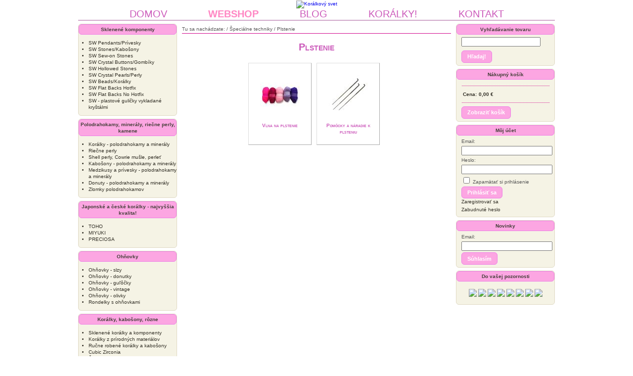

--- FILE ---
content_type: text/html; charset=UTF-8
request_url: https://www.koralkovysvet.sk/eshop/pecialne_techniky/Plstenie/
body_size: 6243
content:
<!DOCTYPE HTML PUBLIC "-//W3C//DTD HTML 4.01//EN" "http://www.w3.org/TR/html4/strict.dtd">
<html xmlns:fb="http://www.facebook.com/2008/fbml">
    <head>
                    <title>Korálkový svet | Plstenie</title>
        <meta http-equiv="Content-Type" content="text/html; charset=UTF-8">
            <meta property="og:site_name" content="Korálkový svet"/>
    <meta name="description" content="Tu sa nachádzate  Špeciálne techniky - Plstenie. najväčší obchod s korálkami na Slovensku">    <meta name="keywords" content="špeciálne, techniky, plstenie, vlna, na, pomôcky, a, náradie, k, plsteniu">        <link rel="canonical" href="https://www.koralkovysvet.sk/eshop/pecialne_techniky/Plstenie/">        <link rel="shortcut icon" href="https://www.koralkovysvet.sk/eshop/favicon.ico">
        <link rel="stylesheet" type="text/css" href="https://www.koralkovysvet.sk/eshop/out/ks/src/ext.css">
        <link rel="stylesheet" type="text/css" href="/jquery-ui-1.8.1.custom.css"/>
        <script type="text/javascript" src="/js/jquery-1.5.1.min.js"></script>
        <script type="text/javascript" src="/js/qtip/jquery.qtip-1.0.0-rc3.min.js"></script>
        <script type="text/javascript" src="/js/jquery-ui-1.8.14.custom.min.js"></script>
        <script type="text/javascript" src="/js/jquery.cookie.js"></script>
        </head>
  <!-- OXID eShop Community Edition, Version 4, Shopping Cart System (c) OXID eSales AG 2003 - 2025 - http://www.oxid-esales.com -->
    <body>
<div id="error-dialog" title="Chyba" style="display:none">
	<span id="error-dialog-message"></span>
</div>
<script type="text/javascript">
	$('#error-dialog').dialog({
		closeOnEscape:true,
		draggable:false,
		autoOpen:false,
		modal: true,
		buttons: {
			Ok: function() {
				$( this ).dialog( "close" );
			}
		}
	});
</script>        <div id="page">
            <div id="main-content">
                <table cellspacing="0px" style="width:100%;">
                    <tr id="tbl-header">
                        <td rowspan="2" style="margin-right:0px;width:5px;background-image:url(/images/border-left.png);background-repeat:repeat-y;">
                        <td>
                            <div id="header">
                                <div class="bar oxid logodiv">
                                    <a class="logolink" href="https://www.koralkovysvet.sk/eshop/">
                                        <img class="imgcenter" src="/images/banner3.jpg" alt="Korálkový svet">
                                    </a>

            
                                    <div class="clear"></div>
                                </div>

                                <div id="main-menu">
                                    <span class="menu-item"><a href="/">Domov</a></span>
                                    <span class="menu-item"><a style="color:#ff88c4;font-weight:bold;" href="/eshop">Webshop</a></span>
                                    <span class="menu-item"><a href="/blog">Blog</a></span>
                                    <span class="menu-item"><a href="/koralky">Korálky!</a></span>
                                    <span class="menu-item"><a href="/kontakt">Kontakt</a></span>
                                </div>

        
                                <div class="clear"></div>
                            </div>
                        </td>
                        <td rowspan="2" style="width:5px;background-image:url(/images/border-right.png);background-repeat:repeat-y;">
                    </tr><!-- tbl-header -->
                    <tr>
                        <td id="tbl-page">
                            <div id="content">
                                <div id="left">      
<div class="main-category ui-widget-content ui-corner-all">
    <div class="ui-widget-header ui-corner-all">
        <a href="https://www.koralkovysvet.sk/eshop/Sklenene_komponenty/">Sklenené komponenty</a>
    </div>
    <ul>
            <li class="subcategory">
                        <a href="https://www.koralkovysvet.sk/eshop/Sklenene_komponenty/SW_Pendants_Privesky/">SW Pendants/Prívesky</a>
                    </li>
            <li class="subcategory">
                        <a href="https://www.koralkovysvet.sk/eshop/Sklenene_komponenty/SW_Stones_Kabosony/">SW Stones/Kabošony</a>
                    </li>
            <li class="subcategory">
                        <a href="https://www.koralkovysvet.sk/eshop/Sklenene_komponenty/SW_Sew_on_Stones/">SW Sew-on Stones</a>
                    </li>
            <li class="subcategory">
                        <a href="https://www.koralkovysvet.sk/eshop/Sklenene_komponenty/SW_Crystal_Buttons_Gombiky/">SW Crystal Buttons/Gombíky</a>
                    </li>
            <li class="subcategory">
                        <a href="https://www.koralkovysvet.sk/eshop/Sklenene_komponenty/SW_Hollowed_Stones/">SW Hollowed Stones </a>
                    </li>
            <li class="subcategory">
                        <a href="https://www.koralkovysvet.sk/eshop/Sklenene_komponenty/SW_Crystal_Pearls_Perly/">SW Crystal Pearls/Perly</a>
                    </li>
            <li class="subcategory">
                        <a href="https://www.koralkovysvet.sk/eshop/Sklenene_komponenty/SW_Beads_Koralky/">SW Beads/Korálky</a>
                    </li>
            <li class="subcategory">
                        <a href="https://www.koralkovysvet.sk/eshop/Sklenene_komponenty/SW_Flat_Backs_Hotfix/">SW Flat Backs Hotfix</a>
                    </li>
            <li class="subcategory">
                        <a href="https://www.koralkovysvet.sk/eshop/Sklenene_komponenty/SW_Flat_Backs_No_Hotfix/">SW Flat Backs No Hotfix</a>
                    </li>
            <li class="subcategory">
                        <a href="https://www.koralkovysvet.sk/eshop/Sklenene_komponenty/SW_plastove_gulicky_vykladane_krystalmi/">SW - plastové guličky vykladané kryštálmi</a>
                    </li>
        </ul>
</div>
<div class="main-category ui-widget-content ui-corner-all">
    <div class="ui-widget-header ui-corner-all">
        <a href="https://www.koralkovysvet.sk/eshop/Polodrahokamy_mineraly_riecne_perly_kamene/">Polodrahokamy, minerály, riečne perly, kamene</a>
    </div>
    <ul>
            <li class="subcategory">
                        <a href="https://www.koralkovysvet.sk/eshop/Polodrahokamy_mineraly_riecne_perly_kamene/Koralky_polodrahokamy_a_mineraly/">Korálky - polodrahokamy a minerály</a>
                    </li>
            <li class="subcategory">
                        <a href="https://www.koralkovysvet.sk/eshop/Polodrahokamy_mineraly_riecne_perly_kamene/Riecne_perly/">Riečne perly</a>
                    </li>
            <li class="subcategory">
                        <a href="https://www.koralkovysvet.sk/eshop/Polodrahokamy_mineraly_riecne_perly_kamene/Shell_perly_Cowrie_musle_perlet/">Shell perly, Cowrie mušle, perleť</a>
                    </li>
            <li class="subcategory">
                        <a href="https://www.koralkovysvet.sk/eshop/Polodrahokamy_mineraly_riecne_perly_kamene/Kabosony_polodrahokamy_a_mineraly/">Kabošony - polodrahokamy a minerály</a>
                    </li>
            <li class="subcategory">
                        <a href="https://www.koralkovysvet.sk/eshop/Polodrahokamy_mineraly_riecne_perly_kamene/Medzikusy_a_privesky_polodrahokamy_a_mineraly/">Medzikusy a prívesky - polodrahokamy a minerály</a>
                    </li>
            <li class="subcategory">
                        <a href="https://www.koralkovysvet.sk/eshop/Polodrahokamy_mineraly_riecne_perly_kamene/Donuty_polodrahokamy_a_mineraly/">Donuty - polodrahokamy a minerály</a>
                    </li>
            <li class="subcategory">
                        <a href="https://www.koralkovysvet.sk/eshop/Polodrahokamy_mineraly_riecne_perly_kamene/Zlomky_polodrahokamov/">Zlomky polodrahokamov</a>
                    </li>
        </ul>
</div>
<div class="main-category ui-widget-content ui-corner-all">
    <div class="ui-widget-header ui-corner-all">
        <a href="https://www.koralkovysvet.sk/eshop/Japonske_a_ceske_koralky_najvyssia_kvalita/">Japonské a české korálky - najvyššia kvalita!</a>
    </div>
    <ul>
            <li class="subcategory">
                        <a href="https://www.koralkovysvet.sk/eshop/Japonske_a_ceske_koralky_najvyssia_kvalita/TOHO/">TOHO</a>
                    </li>
            <li class="subcategory">
                        <a href="https://www.koralkovysvet.sk/eshop/Japonske_a_ceske_koralky_najvyssia_kvalita/MIYUKI/">MIYUKI</a>
                    </li>
            <li class="subcategory">
                        <a href="https://www.koralkovysvet.sk/eshop/Japonske_a_ceske_koralky_najvyssia_kvalita/PRECIOSA/">PRECIOSA</a>
                    </li>
        </ul>
</div>
<div class="main-category ui-widget-content ui-corner-all">
    <div class="ui-widget-header ui-corner-all">
        <a href="https://www.koralkovysvet.sk/eshop/Ohnovky/">Ohňovky </a>
    </div>
    <ul>
            <li class="subcategory">
                        <a href="https://www.koralkovysvet.sk/eshop/Ohnovky/Ohnovky_slzy/">Ohňovky - slzy</a>
                    </li>
            <li class="subcategory">
                        <a href="https://www.koralkovysvet.sk/eshop/Ohnovky/Ohnovky_donutky/">Ohňovky - donutky</a>
                    </li>
            <li class="subcategory">
                        <a href="https://www.koralkovysvet.sk/eshop/Ohnovky/Ohnovky_gulocky/">Ohňovky - guľôčky</a>
                    </li>
            <li class="subcategory">
                        <a href="https://www.koralkovysvet.sk/eshop/Ohnovky/Ohnovky_vintage/">Ohňovky - vintage</a>
                    </li>
            <li class="subcategory">
                        <a href="https://www.koralkovysvet.sk/eshop/Ohnovky/Ohnovky_olivky/">Ohňovky - olivky</a>
                    </li>
            <li class="subcategory">
                        <a href="https://www.koralkovysvet.sk/eshop/Ohnovky/Rondelky_s_ohnovkami/">Rondelky s ohňovkami</a>
                    </li>
        </ul>
</div>
<div class="main-category ui-widget-content ui-corner-all">
    <div class="ui-widget-header ui-corner-all">
        <a href="https://www.koralkovysvet.sk/eshop/Koralky_kabosony_rozne/">Korálky, kabošony, rôzne</a>
    </div>
    <ul>
            <li class="subcategory">
                        <a href="https://www.koralkovysvet.sk/eshop/Koralky_kabosony_rozne/Sklenene_koralky_a_komponenty/">Sklenené korálky a komponenty</a>
                    </li>
            <li class="subcategory">
                        <a href="https://www.koralkovysvet.sk/eshop/Koralky_kabosony_rozne/Koralky_z_prirodnych_materialov/">Korálky z prírodných materiálov</a>
                    </li>
            <li class="subcategory">
                        <a href="https://www.koralkovysvet.sk/eshop/Koralky_kabosony_rozne/Rucne_robene_koralky_a_kabosony/">Ručne robené korálky a kabošony</a>
                    </li>
            <li class="subcategory">
                        <a href="https://www.koralkovysvet.sk/eshop/Koralky_kabosony_rozne/Cubic_Zirconia/">Cubic Zirconia</a>
                    </li>
            <li class="subcategory">
                        <a href="https://www.koralkovysvet.sk/eshop/Koralky_kabosony_rozne/trasove_rondelky/">Štrasové rondelky</a>
                    </li>
            <li class="subcategory">
                        <a href="https://www.koralkovysvet.sk/eshop/Koralky_kabosony_rozne/trasy_v_kovovom_zaklade/">Štrasy v kovovom základe</a>
                    </li>
            <li class="subcategory">
                        <a href="https://www.koralkovysvet.sk/eshop/Koralky_kabosony_rozne/PRECIOSA_komponenty/">PRECIOSA komponenty</a>
                    </li>
            <li class="subcategory">
                        <a href="https://www.koralkovysvet.sk/eshop/Koralky_kabosony_rozne/Plastove_akrylove_koralky_a_komponenty/">Plastové, akrylové korálky a komponenty</a>
                    </li>
            <li class="subcategory">
                        <a href="https://www.koralkovysvet.sk/eshop/Koralky_kabosony_rozne/Pierka/">Pierka</a>
                    </li>
            <li class="subcategory">
                        <a href="https://www.koralkovysvet.sk/eshop/Koralky_kabosony_rozne/Flitre/">Flitre</a>
                    </li>
        </ul>
</div>
<div class="main-category ui-widget-content ui-corner-all">
    <div class="ui-widget-header ui-corner-all">
        <a href="https://www.koralkovysvet.sk/eshop/Bizuterne_komponenty/">Bižutérne komponenty</a>
    </div>
    <ul>
            <li class="subcategory">
                        <a href="https://www.koralkovysvet.sk/eshop/Bizuterne_komponenty/Bizuterne_komponenty_z_obycajnych_kovov/">Bižutérne komponenty z obyčajných kovov</a>
                    </li>
            <li class="subcategory">
                        <a href="https://www.koralkovysvet.sk/eshop/Bizuterne_komponenty/Bizuterne_komponenty_z_nehrdzavejucej_ocele/">Bižutérne komponenty z nehrdzavejúcej ocele</a>
                    </li>
            <li class="subcategory">
                        <a href="https://www.koralkovysvet.sk/eshop/Bizuterne_komponenty/Bizuterne_komponenty_zo_striebra_Ag_925/">Bižutérne komponenty zo striebra Ag 925</a>
                    </li>
            <li class="subcategory">
                        <a href="https://www.koralkovysvet.sk/eshop/Bizuterne_komponenty/Bizuterne_komponenty_pozlatene_14_18_a_24k_zlatom/">Bižutérne komponenty pozlátené 14, 18 a 24k zlatom</a>
                    </li>
            <li class="subcategory">
                        <a href="https://www.koralkovysvet.sk/eshop/Bizuterne_komponenty/Bizuterne_komponenty_rhodiovane/">Bižutérne komponenty rhodiované</a>
                    </li>
            <li class="subcategory">
                        <a href="https://www.koralkovysvet.sk/eshop/Bizuterne_komponenty/Zirkonove_komponenty_a_koralky/">Zirkónové komponenty a korálky</a>
                    </li>
        </ul>
</div>
<div class="main-category ui-widget-content ui-corner-all">
    <div class="ui-widget-header ui-corner-all">
        <a href="https://www.koralkovysvet.sk/eshop/Navliekacie_materialy/">Navliekacie materiály </a>
    </div>
    <ul>
            <li class="subcategory">
                        <a href="https://www.koralkovysvet.sk/eshop/Navliekacie_materialy/Elasticke_navliekacie_materialy/">Elastické navliekacie materiály</a>
                    </li>
            <li class="subcategory">
                        <a href="https://www.koralkovysvet.sk/eshop/Navliekacie_materialy/Voskovane_snurky/">Voskované šnúrky</a>
                    </li>
            <li class="subcategory">
                        <a href="https://www.koralkovysvet.sk/eshop/Navliekacie_materialy/Satenove_snurky/">Saténové šnúrky</a>
                    </li>
            <li class="subcategory">
                        <a href="https://www.koralkovysvet.sk/eshop/Navliekacie_materialy/ujtas_Soutache/">Šujtáš/Soutache</a>
                    </li>
            <li class="subcategory">
                        <a href="https://www.koralkovysvet.sk/eshop/Navliekacie_materialy/Fireline/">Fireline</a>
                    </li>
            <li class="subcategory">
                        <a href="https://www.koralkovysvet.sk/eshop/Navliekacie_materialy/Nylonove_nite/">Nylonové nite</a>
                    </li>
            <li class="subcategory">
                        <a href="https://www.koralkovysvet.sk/eshop/Navliekacie_materialy/Hodvab/">Hodváb</a>
                    </li>
            <li class="subcategory">
                        <a href="https://www.koralkovysvet.sk/eshop/Navliekacie_materialy/Polyesterove_snurky/">Polyesterové šnúrky</a>
                    </li>
            <li class="subcategory">
                        <a href="https://www.koralkovysvet.sk/eshop/Navliekacie_materialy/Droty/">Drôty</a>
                    </li>
            <li class="subcategory">
                        <a href="https://www.koralkovysvet.sk/eshop/Navliekacie_materialy/Kozene_snurky/">Kožené šnúrky</a>
                    </li>
            <li class="subcategory">
                        <a href="https://www.koralkovysvet.sk/eshop/Navliekacie_materialy/Semisove_snurky_imitacia/">Semišové šnúrky / imitácia</a>
                    </li>
            <li class="subcategory">
                        <a href="https://www.koralkovysvet.sk/eshop/Navliekacie_materialy/Nylonove_lanko/">Nylonové lanko</a>
                    </li>
            <li class="subcategory">
                        <a href="https://www.koralkovysvet.sk/eshop/Navliekacie_materialy/Stuhy_z_organzy/">Stuhy z organzy</a>
                    </li>
            <li class="subcategory">
                        <a href="https://www.koralkovysvet.sk/eshop/Navliekacie_materialy/Synteticke_snurky_a_pasiky/">Syntetické šnúrky a pásiky</a>
                    </li>
            <li class="subcategory">
                        <a href="https://www.koralkovysvet.sk/eshop/Navliekacie_materialy/Zamatove_stuhy_a_snurky/">Zamatové stuhy a šnúrky</a>
                    </li>
            <li class="subcategory">
                        <a href="https://www.koralkovysvet.sk/eshop/Navliekacie_materialy/Poplastovane_lanko/">Poplastované lanko</a>
                    </li>
            <li class="subcategory">
                        <a href="https://www.koralkovysvet.sk/eshop/Navliekacie_materialy/French_Wire/">French Wire</a>
                    </li>
            <li class="subcategory">
                        <a href="https://www.koralkovysvet.sk/eshop/Navliekacie_materialy/trasove_retiazky/">Štrasové retiazky</a>
                    </li>
        </ul>
</div>
<div class="main-category ui-widget-content ui-corner-all">
    <div class="ui-widget-header ui-corner-all">
        <a href="https://www.koralkovysvet.sk/eshop/Strapce_textilne_komponenty/">Strapce, textilné komponenty</a>
    </div>
    <ul>
            <li class="subcategory">
                        <a href="https://www.koralkovysvet.sk/eshop/Strapce_textilne_komponenty/Strapce_hodvab_imitacia/">Strapce - hodváb / imitácia</a>
                    </li>
        </ul>
</div>
<div class="main-category ui-widget-content ui-corner-all">
    <div class="ui-widget-header ui-corner-all">
        <a href="https://www.koralkovysvet.sk/eshop/Naradie_pomocky_literatura/">Náradie, pomôcky, literatúra</a>
    </div>
    <ul>
            <li class="subcategory">
                        <a href="https://www.koralkovysvet.sk/eshop/Naradie_pomocky_literatura/Zasobniky_organizery_display/">Zásobníky, organizéry, display</a>
                    </li>
            <li class="subcategory">
                        <a href="https://www.koralkovysvet.sk/eshop/Naradie_pomocky_literatura/Darcekove_balenia/">Darčekové balenia</a>
                    </li>
            <li class="subcategory">
                        <a href="https://www.koralkovysvet.sk/eshop/Naradie_pomocky_literatura/Klieste_pinzety_lopatky/">Kliešte, pinzety, lopatky</a>
                    </li>
            <li class="subcategory">
                        <a href="https://www.koralkovysvet.sk/eshop/Naradie_pomocky_literatura/K_drotovaniu/">K drôtovaniu</a>
                    </li>
            <li class="subcategory">
                        <a href="https://www.koralkovysvet.sk/eshop/Naradie_pomocky_literatura/Lepidla/">Lepidlá</a>
                    </li>
            <li class="subcategory">
                        <a href="https://www.koralkovysvet.sk/eshop/Naradie_pomocky_literatura/Ku_koralkovaniu/">Ku korálkovaniu</a>
                    </li>
            <li class="subcategory">
                        <a href="https://www.koralkovysvet.sk/eshop/Naradie_pomocky_literatura/Ihly/">Ihly</a>
                    </li>
            <li class="subcategory">
                        <a href="https://www.koralkovysvet.sk/eshop/Naradie_pomocky_literatura/Ultra_Suede/">Ultra Suede</a>
                    </li>
            <li class="subcategory">
                        <a href="https://www.koralkovysvet.sk/eshop/Naradie_pomocky_literatura/Ostatne/">Ostatné</a>
                    </li>
        </ul>
</div>
<div class="main-category ui-widget-content ui-corner-all">
    <div class="ui-widget-header ui-corner-all">
        <a href="https://www.koralkovysvet.sk/eshop/pecialne_techniky/">Špeciálne techniky</a>
    </div>
    <ul>
            <li class="subcategory">
                        <a href="https://www.koralkovysvet.sk/eshop/pecialne_techniky/Macrame/">Macramé</a>
                    </li>
            <li class="subcategory">
                        <a href="https://www.koralkovysvet.sk/eshop/pecialne_techniky/Polymerova_hmota/">Polymérová hmota</a>
                    </li>
            <li class="subcategory">
                        <a href="https://www.koralkovysvet.sk/eshop/pecialne_techniky/Kristalova_zivica/">Krištáľová živica</a>
                    </li>
            <li class="subcategory">
                        <span style="color:red;font-weight:bold;">Plstenie</span>
                    </li>
            <li class="subcategory">
                        <a href="https://www.koralkovysvet.sk/eshop/pecialne_techniky/Art_Clay_Silver/">Art Clay Silver</a>
                    </li>
        </ul>
</div>
<div class="main-category ui-widget-content ui-corner-all">
    <div class="ui-widget-header ui-corner-all">
        <a href="https://www.koralkovysvet.sk/eshop/Darcekove_poukazky/">Darčekové poukážky</a>
    </div>
    <ul>
        </ul>
</div>

  </div>
                                <div id="right"><div class="forms">
            <div class="ui-widget-content ui-corner-all">
            <div class="ui-widget-header ui-corner-all">Vyhľadávanie tovaru</div>
            <div class="ui-widget-inner-content">
                <form action="https://www.koralkovysvet.sk/eshop/index.php?" method="get" class="search" id="f.search">
                    <input type="hidden" name="stoken" value="45144406"><input type="hidden" name="force_sid" value="">
<input type="hidden" name="lang" value="2">
                    <input type="hidden" name="cl" value="search">
                    <input style="width:152px"type="text" name="searchparam" value="" size="21" id="f.search.param">

                    <input style="margin-top:8px;" id="test_searchGo" type="submit" class="btn" value="Hľadaj!">
                </form>
            </div>
        </div>
    
    
                          <div class="ui-widget-content ui-corner-all">
          <div class="ui-widget-header ui-corner-all">
            <a id="test_RightBasketHeader" rel="nofollow" href="https://www.koralkovysvet.sk/eshop/index.php?cl=basket">Nákupný košík</a>
          </div>

          <div class="ui-widget-inner-content minibasket">
			<div id="minibasket-replace-parent">
				<div id="minibasket-replace-container">
										
					<div class="hr"></div>
					
					<table class="total">
					  <tr>
						<th><b>Cena:</b></th>
						<td id="test_RightBasketTotal"><b>0,00 €</b></td>
					  </tr>
					  					</table>
				</div>
			</div>

            <div class="hr"></div>

            <form action="https://www.koralkovysvet.sk/eshop/index.php?" method="post">
              <div class="">
                  <input type="hidden" name="stoken" value="45144406"><input type="hidden" name="force_sid" value="">
<input type="hidden" name="lang" value="2">
                  <input type="hidden" name="cl" value="basket">
                  <input id="test_RightBasketOpen" type="submit" value="Zobraziť košík">
              </div>
            </form>
          </div>
        </div>
  
    
        <div class="ui-widget-content ui-corner-all">
        <div class="ui-widget-header ui-corner-all"><a id="test_RightSideAccountHeader" rel="nofollow" href="https://www.koralkovysvet.sk/eshop/index.php?cl=account">Môj účet</a></div>
        <div class="ui-widget-inner-content">
              <form name="rlogin" action="https://www.koralkovysvet.sk/eshop/index.php?" method="post">
    <div class="form">
        <input type="hidden" name="stoken" value="45144406"><input type="hidden" name="force_sid" value="">
<input type="hidden" name="lang" value="2">
        <input type="hidden" name="cnid" value="1f7ce95acc091fee5f320a88c70e0bf9">

        <input type="hidden" name="fnc" value="login_noredirect">
        <input type="hidden" name="cl" value="alist">
        <input type="hidden" name="pgNr" value="0">
        <input type="hidden" name="tpl" value="">
        <input type="hidden" name="CustomError" value='dyn_cmp_login_right'>
        
        <label for="test_RightLogin_Email">Email:</label>
        <input id="test_RightLogin_Email" type="text" name="lgn_usr" value="" class="txt">

        <label for="test_RightLogin_Pwd">Heslo:</label>
        <input id="test_RightLogin_Pwd" type="password" name="lgn_pwd" value="" class="txt">

        <label for="test_RightLogin_KeepLogggedIn">
            <input id="test_RightLogin_KeepLogggedIn" type="checkbox" name="lgn_cook" value="1" class="chk">
            Zapamätať si prihlásenie
        </label>

        <input id="test_RightLogin_Login" type="submit" name="send" value="Prihlásiť sa" class="btn">
        <script type="text/javascript">$("#test_RightLogin_Login").button();</script>
        <a id="test_RightLogin_Register" class="link" href="https://www.koralkovysvet.sk/eshop/index.php?cl=register&amp;&amp;cnid=1f7ce95acc091fee5f320a88c70e0bf9" rel="nofollow">Zaregistrovať sa</a>
        <a id="test_RightLogin_LostPwd" class="link" href="https://www.koralkovysvet.sk/eshop/index.php?cl=forgotpwd&amp;&amp;cnid=1f7ce95acc091fee5f320a88c70e0bf9" rel="nofollow">Zabudnuté heslo</a>
    </div>
  </form>

            


        </div>
    </div>
    
    
                
            <div class="ui-widget-content ui-corner-all">
            <div class="ui-widget-header ui-corner-all"><a id="test_RightSideNewsLetterHeader" rel="nofollow" href="https://www.koralkovysvet.sk/eshop/index.php?cl=newsletter">Novinky</a></div>
            <div class="ui-widget-inner-content"><form action="https://www.koralkovysvet.sk/eshop/index.php?" method="post">
  <div class="form">
      <input type="hidden" name="stoken" value="45144406"><input type="hidden" name="force_sid" value="">
<input type="hidden" name="lang" value="2">
      <input type="hidden" name="fnc" value="fill">
      <input type="hidden" name="cl" value="newsletter">
      
      <label for="test_RightNewsLetterUsername">Email:</label>
      <input id="test_RightNewsLetterUsername" type="text" name="editval[oxuser__oxusername]" value="" class="txt">

      <input id="test_RightNewsLetterSubmit" type="submit" name="send" value="Súhlasím">
   </div>
</form></div>
        </div>
    
    <div class="ui-widget-content ui-corner-all">
        <div class="ui-widget-header ui-corner-all">Do vašej pozornosti</div>
        <div class="ui-widget-inner-content" style="text-align: center; padding-top:15px; padding-bottom:12px">
            <a href="http://www.sashe.sk"><img src="/images/banner/sashe-banner-200x125_small.png"/></a>
            <a href="http://www.hotfixdesign.sk/index.php"><img src="/images/banner/banner-hfd_small.png"/></a>
            <a href="http://www.ewellyne.sk/"><img src="/images/banner/banner-ewellyne_small.png"/></a>
            <a href="http://www.handart.sk/"><img src="/images/banner/handart_200x125_small.png"/></a>
            <a href="http://mykreativci.blogspot.com/"><img src="/images/banner/mykreativci_small.png"/></a>
            <a href="http://keyoka.sk/"><img src="/images/banner/keyokabanner170x107.png"/></a>
            <a href="http://www.finimi.sk/sperkovanie/casopis-sperkovanie"><img src="/images/banner/sperkovanie-small.jpg"/></a>
			<a href="http://svetrucnychprac.sk/"><img src="/images/banner/evelin-banner-small.jpg"/></a>
        </div>
    </div>
</div>
<script type="text/javascript">
    $('#right').find('input[type="submit"]').button();
</script>

</div>
                                <div id="body">
                                    <div id="path">Tu sa nachádzate: / <a href="https://www.koralkovysvet.sk/eshop/pecialne_techniky/">Špeciálne techniky</a> / <a href="https://www.koralkovysvet.sk/eshop/pecialne_techniky/Plstenie/">Plstenie</a></div>
        
                
<div class="category-section">
    <div class="title">
        <h1>Plstenie</h1>
        
                    </div>

    
    <div class="content">
                    <div class="subcategory-list">
            <table class="category-list" cellpadding="0px" cellspacing="0px">
				<tr>
	        <td><div style="
            margin-right:10px;                                    margin-bottom:10px">
            <div class="category-small">
    <a class="img-border" href="https://www.koralkovysvet.sk/eshop/pecialne_techniky/Plstenie/Vlna_na_plstenie/">
        <div class="img" style="background-image: url(https://www.koralkovysvet.sk/eshop/out/pictures/0/vlna_na_plstenie_tc.jpg)"></div>
        <div class="title">Vlna na plstenie</div>
    </a>
</div>        </div></td>
			        <td><div style="
                                    margin-right:10px;            margin-bottom:10px">
            <div class="category-small">
    <a class="img-border" href="https://www.koralkovysvet.sk/eshop/pecialne_techniky/Plstenie/Pomocky_a_naradie_k_plsteniu/">
        <div class="img" style="background-image: url(https://www.koralkovysvet.sk/eshop/out/pictures/0/plstenie_naradie_tc.jpg)"></div>
        <div class="title">Pomôcky a náradie k plsteniu</div>
    </a>
</div>        </div></td>
	</table>            </div>
        
		    </div>
</div>

        <div class="clear"></div>
        </div>

        <div id="footer">
        <div class="bar copy">
            <div class="left" id="delivery_link">
                            </div>
            <div class="right">
                &copy; <a href="OXID_ESALES_URL" title="OXID_ESALES_URL_TITLE">Používame OXID eShop dodaný společnosťou oXy online</a>
            </div>
            <div class="clear"></div>
        </div>
        <div class="bar shop">
            <a id="test_link_footer_home" href="https://www.koralkovysvet.sk/eshop/">Domov</a> |
            <a id="test_link_footer_contact" href="https://www.koralkovysvet.sk/eshop/index.php?cl=contact">Kontakt</a> |
            <a id="test_link_footer_help" href="https://www.koralkovysvet.sk/eshop/index.php?cl=help&amp;page=alist">Nápoveda</a> |
            <a id="test_link_footer_guestbook" href="https://www.koralkovysvet.sk/eshop/index.php?cl=guestbook">Kniha návštev</a> |
            <a id="test_link_footer_links" href="https://www.koralkovysvet.sk/eshop/index.php?cl=links">Odkazy</a> |
                                    <a id="test_link_footer_terms" href="https://www.koralkovysvet.sk/eshop/Obchodne_podmienky/" rel="nofollow">Obchodné podmienky</a> |
                        <br>
                        <a id="test_link_footer_basket" href="https://www.koralkovysvet.sk/eshop/index.php?cl=basket" rel="nofollow">nákupný košík</a> |
                        <a id="test_link_footer_account" href="https://www.koralkovysvet.sk/eshop/index.php?cl=account" rel="nofollow">Môj účet</a> |
            <a id="test_link_footer_noticelist" href="https://www.koralkovysvet.sk/eshop/index.php?cl=account_noticelist" rel="nofollow"> Môj zoznam želaní</a>
                    </div>
        <div class="bar icons">
                    </div>
            </div><!-- footer -->
</div><!-- content -->
    </td>
</tr><!-- tbl-page -->
<tr style="height:5px">
    <td style="width:5px;height:5px;background-image:url(/images/corner-bottom-left.png);">
    <td style="height:5px;background-image:url(/images/border-bottom.png);background-repeat:repeat-x;">
    <td style="width:5px;height:5px;background-image:url(/images/corner-bottom-right.png);">
</tr>

</div><!-- main content -->
</div><!-- page -->
<div id="mask"></div>







        <div id="fb-root"></div>
    <script>

        window.fbAsyncInit = function() {
            FB.init({appId: '188925564456740', status: true, cookie: true, xfbml: true});

            FB.Event.subscribe('auth.login', function(response) {
                fbLogin();

                if ( FB.XFBML.Host.parseDomTree )
                      setTimeout( FB.XFBML.Host.parseDomTree, 0 );
            });

            FB.Event.subscribe('auth.logout', function(response) {
                fbLogout();
            });
        };

        (function() {
            var e = document.createElement('script');
            e.type = 'text/javascript';
            e.src = document.location.protocol + '//connect.facebook.net/sk_SK/all.js';
            e.async = true;
            document.getElementById('fb-root').appendChild(e);
        }());

        function fbLogin() {
           sLoginUrl = document.location.pathname + addUrlParam(document.location.search, 'fblogin', '1');
           document.location.href = sLoginUrl;
        }

        function fbLogout() {
           sUrl = "https://www.koralkovysvet.sk/eshop/index.php?cl=alist&amp;cnid=1f7ce95acc091fee5f320a88c70e0bf9&amp;fnc=logout&amp;redirect=1";
           sUrl = sUrl.toString().replace(/&amp;/g,"&");

           document.location.href = sUrl;
        }

        function addUrlParam(search, key, val) {
          var newParam = key + '=' + val;
          var params   = '?' + newParam;

          // If the "search" string exists, then build params from it
          if (search) {
            // Try to replace an existance instance
            params = search.replace(new RegExp('[\?&]' + key + '[^&]*'), '$1' + newParam);

            // If nothing was replaced, then add the new param to the end
            if (params === search) {
              params += '&' + newParam;
            }
          }

          return params;
        };

    </script>
    
<script type="text/javascript" src="https://www.koralkovysvet.sk/eshop/out/ks/src/oxid.js"></script>

<!--[if lt IE 7]><script type="text/javascript">oxid.popup.addShim();</script><![endif]-->

 <!-- Google Analytics -->
    <script type="text/javascript"> 
        var gaJsHost = (("https:" == document.location.protocol) ? "https://ssl." : "http://www.");
        document.write(unescape("%3Cscript src='" + gaJsHost + "google-analytics.com/ga.js' type='text/javascript'%3E%3C/script%3E"));
    </script> 
    <script type="text/javascript"> 
        try {
        var pageTracker = _gat._getTracker("UA-8758117-2");
        pageTracker._trackPageview();
        } catch(err) {}
    </script>
</body>
</html>

--- FILE ---
content_type: text/css
request_url: https://www.koralkovysvet.sk/eshop/out/ks/src/ext.css
body_size: 4333
content:
div#page      { width:980px;margin:0px auto 0;padding:0;position: relative;background:#FFFFFF;}
div#header  { clear:both; }
div#content { clear:both; }
div#body  { float:left; width:544px;
            padding-top: 10px;
            padding-bottom: 0;
            padding-left: 10px;
}
div#left  { float:left; width:200px;background:#FFFFFF;}
div#right { float:right; width:200px;background:#FFFFFF;}
div#footer  { clear:both; background:#FFFFFF;}
div.clear {clear: both;}

body,table,input,select,textarea,tt {font:10px/130% Verdana,Geneva,Arial,Helvetica,sans-serif;}
h1   {font-size: 13px;}
h2   {font-size: 11px;}
h3   {font-size: 10px;}
img  {border:none;}
ul {padding:0 0 0 2em;}
input {color: #000;}
/* Right form    */
#right .form label {color:#555555;display:block;margin:0 0 3px;}
#right .form input.txt {width: 176px; margin:0 0 3px;}
#right .form input.txt.openid{width: 159px;}
#right .form span.btn input {width: 179px;}
#right .form a.link {display:block;margin:0 0 3px;}
/* Footer    */
#footer a{text-decoration: none;}
#footer a:hover{text-decoration: underline;}
#footer .shopicons {padding: 0 150px;}
#footer .footertext {text-align: center; font-size: 10px; padding: 5px 0; clear: both;color:#555555}
#footer div.bar.copy{ height:13px;background:#FF99CC;border-top:2px solid #FFFFFF;color:#FFFFFF;padding:5px 10px 5px 200px;}
#footer div.bar.copy a{color:#FFFFFF;}
#footer div.bar.shop{ background:#FFFFFF;color:#555555;padding:8px 190px 10px 180px;text-align: center;}
#footer div.bar.shop a{color:#555555;margin:0 7px;}
#footer div.bar.icons{text-align: right;}
/* Path    */
#path{ position:relative;}
#path a{color:#555555; text-decoration: none;}
#path a:hover{text-decoration: underline;}
#path a.dinfo{position:absolute;right:0;}
#path  { border-bottom:1px solid #D1098D;color:#555555;padding-bottom:2px;}
a {text-decoration:none}
a:hover{text-decoration: underline;}
.left-aligned {text-align:left}

body {
    background: url(/images/bg.gif) repeat fixed;
    margin:0;padding:0;
}

.logolink {
    display: block;
    text-align: center;
}

#main-menu {
    text-align: center;
    background-color: #ffffff;
    font-family: Cambria, Verdana, Arial, Helvetica, Sans-Serif;
    margin-top: 5px;
}

#main-menu .menu-item {
    font-size: 20px;
    width: auto;
    text-transform: uppercase;
    text-align: center;
    margin: 0px 40px 0px 40px;
}

#main-menu .menu-item a {
    text-decoration: none;
    color: #cc5bbb;
}

#main-menu .menu-item a:visited {
    color: #cc5bbb;
}

#main-menu .menu-item a:hover {
    color: #ff88c4;
}

#content {
    border-top: 2px solid #D0A8CA;
}

.sub-category .selected {
    color: #ff88c4;
}

.ui-widget-header {
    padding-top:3px;
    padding-bottom:3px;
    text-align:center;
}

.ui-widget-content {
    margin-top: 6px;
}

.ui-widget-inner-content {
    padding: 5px 10px 5px 10px;
}

.title h1 {
    text-align:center;
    color:#cc5bbb;
    font-variant:small-caps;
    font-size:2em;
    line-height:1.2em;
}

.category-section {
    margin-top:1.5em;
}

.category-section .title .short-description {
    text-align:center;
}

.category-section .content {
    margin-top:2em;
}

.category-section .content table {
    margin-left: auto;
    margin-right: auto;
}

.subcategory-list {
    clear:both;
}

.category-list {
    margin-top: 15px;	
}

.category-small {
    padding:7px;
    border-style: solid;
    border-color: #dddddd #aaaaaa #aaaaaa #dddddd;
    border-width: 1px 1px 1px 1px;
    background-color:white;
    width: 112px;
    height: 150px;
}

.category-small a {
    text-decoration:none;
}

.category-small .img {
    width:112px;
    height:112px;
    text-align: center;
    background: no-repeat center center;
}

.category-small .title {
    text-align:center;
    color: #cc5bbb;
    width: 112px;
    font-weight: bold;
    font-variant:small-caps;
}

.product-small {
    padding: 7px;
    border-style: solid;
    border-color: #dddddd #aaaaaa #aaaaaa #dddddd;
    border-width: 1px 1px 1px 1px;
    background-color:white;
    width: 154px;
    height: 192px;
    position:relative;
}

.product-small a {
    text-decoration:none;
}

.product-small .img {
    width:154px;
    height:112px;
    text-align: center;
    background: no-repeat center center;
    position:absolute;
    top:40px;
}

.product-small .title {
    text-align:center;
    width: 154px;
}

.product-small .title a {
    color: #cc5bbb;
    text-decoration:none;
    font-size:10px;
    font-weight: bold;
    font-variant:small-caps;
}

.product-small table {
    width:100%;
}

.product-price .price-value {
    text-align: center;
    font-size: 13px;
    font-weight: bold;
    font-family: 'Arial black', Gadget, sans-serif;
}
.product-price .price-title {
    text-align: center;
    font-size: 8px;
}

.product-small .product-price {
    border: 0px solid #dddddd;
    border-top-width: 1px;
    margin-top: 0.5em;
    padding-top: 0.5em;
    position:absolute;
    top:145px;
    width:154px;
}

.product-small .toolbar {
    float:left;
    width:50px;
}

.product-small .toolbar button {
    background-color:transparent;
    border:none;
    padding-left:0px;
    cursor:pointer;
}

.product-small .basket-panel {
    position: absolute;
    top: 143px;
    z-index:100;
    width: 142px;
    line-height:55px;
    padding-left: 10px;
    height: 50px;
    display: none;
}

.product-small .mouse-event-catcher {
    position: absolute;
    top: 136px;
    width: 142px;
    height: 53px;
    line-height:55px;
    padding-left: 10px;
    z-index: 200;
}

.details {
    width: 542px;
    height:230px;
}

.details .price-container {
    float: right;
}

.details #product-artnum {
    color: #aaaaaa;
    font-size: 10px;
}

.details #product-artnum .value { font-weight:bold }

.price-container {
    width:250px;
}

.price-container table {
    margin-left:auto;
    margin-right:auto;
    width: 210px;
}

.price-container .amount {
    line-height:35px;
    margin-left:20px;
}

.price-container .price-value {
}

.details .picture {
    background: no-repeat center center;
    text-align:left;
    height: 190px;
    width:230px;
}

.details .text {
    float: right;
}

.details .basket-add-button {
    width:90px;
    height:28px;
}

.details #favourite-star {
    float: left;
    z-index: 9999;
}

.box {
    border-color: #dddddd #aaaaaa #aaaaaa #dddddd;
    border-width: 1px 1px 1px 1px;
    border-style:solid;
    margin-top: 5px;
    margin-bottom: 5px;
}

.box .head {
    background-color: #ffccff;
    padding-left:5px;
    padding-right:5px;
    line-height:20px;
}

.box .body {
    padding: 5px;
}

.box .fixed-body {
    padding-left: 5px;
    padding-right: 5px;
    padding-top:4px;
    height: 1.6em;
}

.box .head .right {
    float: right;
}

.box .body .right {
    float:right;
}

.box .body .left {
    float:left;
}

.locator a {
    text-decoration:none;
    color:black;
}

.locator .active {
    color: #990099;
    font-weight:bold;
}

.locator .sort_row a.none {background:url(bg/oxid_ce_.gif) no-repeat right -750px; padding-right: 20px;}
.locator .sort_row a.asc  {background:url(bg/oxid_ce_.gif) no-repeat right -775px; padding-right: 20px;}
.locator .sort_row a.desc {background:url(bg/oxid_ce_.gif) no-repeat right -800px; padding-right: 20px;}


#body .details strong.h4 {border-color:#555555;color:#555555;background:#D1098D;padding:1px 5px 8px 7px; display: block;}
#body .details tt {margin:3px 0 0 0;}
#body .details .desc {margin:3px 0 0 0;font-size: 11px;color:#555555;}
#body .details .exturls {position:absolute;top:260px;left:8px; width: 250px;}
#body .details .exturls a{color:#FF99CC;font-size:10px;margin-right:1em;}
#body .details .cats {margin:1em 0 0 0;font-size:10px;color:#555555;}
#body .details .cats a{font-size:10px;color:#555555;}
#body .details .cats img{margin-right:1em;}
#body .details .status {padding-top:1em;font-size:10px;color:#555555;}
#body .details .variants {padding-top:1em;}
#body .details .actions {padding-top:1em;}
#body .details .actions a{display:block;color:#555555;}
#body .details .actions a.reqlogin{background:none;padding-left:0;}
#body .details .cost {margin:1em 0;}
#body .details .cost big{display:block;margin-right:8px;}
#body .details .cost .old {font-weight: bold;font-size: 11px;}
#body .details .cost sup.dinfo {font-size:10px;font-weight: normal;color:#555555;vertical-align:top;/*width:120px;display:block;word-wrap:break-word;*/line-height: inherit;width:120px;}
#body .details .cost sup.dinfo a {font-size: 11px; font-weight: bold;}
#body .details .cost sub.only {display:block;font-weight: bold;font-size: 11px;margin-right:.5em;height: 3em;}
#body .details .cost .desc {color:#555555;font-size: 10px;}
#body .details .packing{padding-top:.5em;font-size:10px;color:#757C83;}
#body .details .deltime{padding-top:.5em;font-size: 11px;color:#555555;}
#body .details .pperunit{padding-top:.5em;font-size:10px;color:#000;}
#body .details .amprice th{font-size: 10px; font-weight: bold;}
#body .details .amprice td{font-size: 10px; padding: 0;}
#body .details .amprice .am{color:#555555;}
#body .details .amprice .pr{font-weight: bold;}
#body .details .amount {}
#body .details .pricealarm {margin-top: 2px;}
#body .details .pricealarm a {font-size: 10px;}
#body .details .persparam {padding-top: 7px;}
#body .details .persparam label {font-size: 10px; margin-right: 10px; color: #555555;}
#body .details .tocart {margin-top:2px; margin-right: 40px; }
#body .details .socialbookmarks {padding-top:1em;}
#body .details a.sbookmarks {border-right:1px solid #D1098D; height: 20px; display:block; padding: 0px 3px 0px 3px; margin: 0px;}
#body .details a.sbookmarks.noborder {border:none; height: 20px; display:block; padding: 0px 3px 0px 3px; margin: 0px;}
#body moredetails {margin:0 5px 10px; height: auto; width: 556px; border-top: none; padding: 5px 6px;border-color:#555555;}
#body moredetails .morepics{margin-top: 10px; padding: 5px 0; height: 44px; border-top: 1px solid #D1098D; }
#body moredetails .morepics a{border: 1px solid #D1098D; width: 56px; height: 42px; margin: 0 11px 0 2px; }
#body moredetails .longdesc {margin-top: 10px;padding: 15px 0 0; border-top: 1px solid #D1098D; line-height: normal;}
#body moredetails .longdesc strong.h3 {font-size: 12px; height: auto; margin: 0px; padding-bottom: 7px; font-weight: bold; display: block;}
#body moredetails .longdesc p{margin: 0; padding:7px 0px;}
#body moredetails .longdesc .question {margin: 10px 0 1px; padding-top: 11px; border-top: 1px solid #D1098D;}
#body moredetails .longdesc .question a {font-size: 10px; font-weight: bold; color:#FF99CC;}
#body .box .attributes td{border-bottom:1px solid #D1098D;font-size:10px;padding:.5em 0}
#body .box .attributes .last td {border-bottom:none}
#body .box .pricealarm {border-top:1px solid #D1098D;}
#body .box .pricealarm th {padding-top:.5em;}
#body .box .pricealarm th label{font-weight: bold;font-size: 10px;color:#555555;}

#wait-dialog {
    text-align:center;
    line-height:60px;
    background-color:white;
    font-size:18px;
}
#error-dialog {
    text-align:center;
    background-color:white;
    font-size:15px;
    padding-top:15px;
    padding-bottom:15px;
    line-height:18px;
}
#error-dialog-message a {
    text-decoration: none;
    color: #cc5bbb;
}

.minibasket .hr {
    background: url(bg/sepatator_ce_.gif) no-repeat center center;
    height: 15px;
}
#right .listitem {margin: 2px 0 7px; padding-left: 66px; position: relative; min-height: 45px; height:auto; color: #555555; width: 114px;}
#right .listitem .picture{position: absolute; display: block; left: 0; top: 0; width: 56px; height: 42px; text-align:center; background: #FFFFFF; border: 1px solid #D1098D;}
#right .listitem a.title{overflow:hidden;width:108px;display:block;}
#right .listitem a {text-decoration: none; color: #555555;}
#right .listitem a:hover {text-decoration: underline;}
#right .listitem tt {display: block;}

/* BASKET */
/* ORDER */

/* Order steps */
#body .ordersteps {margin: 10px 0 0 0; float:left;}
#body .ordersteps dl {width: 98px; height: 63px; padding: 3px; margin: 0 3px 0 0; float:left; color: #555555;}
#body .ordersteps dt {padding:0; margin: 0;}
#body .ordersteps dt, #body .ordersteps dt a {font-size: 10px; font-weight: bold;}
#body .ordersteps dl big {font-size: 21px; line-height: 19px;}
#body .ordersteps dt a:hover big {text-decoration: underline;}
#body .ordersteps dd, #body .ordersteps dd a {font-size: 9px; margin: 0;}
#body .ordersteps .lastinrow {margin-right: 0;}
#body .ordersteps dl.active {background: #FFFFFF;}
#body .ordersteps dl.active dt, #body .ordersteps dl.active dt a {color: #000000;}
#body .ordersteps.nofinalstep dl {width: 126px;}
#body .ordersteps.nofinalstep .lastinrow {width: 128px;}

/* Basket */
#body .basket {empty-cells: show;width:540px;}
#body .basket tbody td {padding-top: 10px;}
#body .basket th {background: #FFFFFF; color: #555555; font-weight: bold; height: 25px; padding-left: 6px;}
#body .basket th.lastcol {padding-left: 0;}

#body .basket .bsk_sep td {height: 9px; padding-top: 0;}
#body .basket .bsk_sep .line {border-bottom: 1px solid #D1098D;}
#body .basket .bsk_sep .bigline {border-bottom: 4px solid #D1098D;}

#body .basket .picture {border: 1px solid #D1098D; background: #FFFFFF; text-align: center; display: block; height: 42px; width: 56px;}
#body .basket .art_title a {font-size: 10px; font-weight: bold; color: #000000;}
#body .basket .art_title a:hover {color: #000000;}
#body .basket .art_num {font-size: 10px; color: #555555;}
#body .basket .variants select {width: 136px; margin-top: 2px;}

#body .basket .btn, #body .basket .amount {margin-bottom: 7px;}
#body .basket .upd {color: #FFFFFF; width: 91px; cursor: pointer; padding: 1px;}
#body .basket .price {padding-right: 25px; text-align: right;}
#body .basket .orderprice {padding-right: 20px; text-align: right;}
#body .basket .vat {padding-left: 20px;}
#body .basket .vat_order {padding-left: 15px;}
#body .basket .amount {padding-right: 20px;}
#body .basket .totalprice {padding-right: 6px; text-align: right;}
#body .basket .notice td {padding-top: 5px; font-size: 10px; color: #555555;}
#body .basket .sumrow td {padding-top: 3px;}
#body .basket .sumrow.total td {padding: 7px 0 4px;}
#body .basket .sumdesc {padding-right: 15px !important; text-align: right;}
#body .basket .discount, #body .basket .coupon {color: #555555; font-size: 10px;}
#body .basket .bottrow {height: 14px;}
#body .basket a.remove {display: block; width: 97px; height: 17px; line-height: 17px; border: 1px solid #555555; color: #FFFFFF;  background: #555555;text-align: center; font-weight: bold; font-size: 10px; text-decoration: none;}
#body .basket a.wrapremove  {width: 70px;}
.arrowright input {margin-top:8px}

#body .basket .wrapmod { display:block;height:18px;line-height:1;width: 85px; background: transparent url(bg/buttons_ce_.gif) no-repeat right -100px; margin:0; border: 0 none; padding:0 1px 0 0;float: left}
#body .basket .wrapmod a {font-size: 10px; text-align: center; text-decoration: none; display: block; height:14px;line-height:1;width: 62px; background: transparent url(bg/buttons_ce_.gif) no-repeat 0 -100px; margin:0; border:0;color:#FFFFFF;padding:4px 0 0 23px;font-weight: bold; }

#body .basket .frombasket { height:18px;line-height:1;width: 100px; background: transparent url(bg/buttons_ce_.gif) no-repeat right -50px; margin:0; border: 0 none; padding:0 1px 0 0;float: left}
#body .basket .frombasket input{ height:18px;line-height:1;width: 100px; background: transparent url(bg/buttons_ce_.gif) no-repeat 0 -50px; margin:0; border:0;color:#FFFFFF;padding:0 0 0 23px;cursor:pointer;font-weight: bold;}
#body .basket .frombasket a { width: 77px; height: 16px; background: transparent url(bg/buttons_ce_.gif) no-repeat 0 -50px; margin:0; border:0; color:#FFFFFF; padding:4px 0 0 23px; font-weight: bold; font-size: 10px; text-align: center; text-decoration: none; display: block;}


/* user options step */
#body strong.useroptboxhead {margin:10px 5px 0;background: #FFFFFF; padding:4px 5px 5px 7px;height:20px;border:1px solid #555555;border-left:8px solid #555555;border-right:1px solid #555555;line-height:20px; font-size: 12px;font-weight: bold;color:#555555;width:162px; display: block;}
#body strong.useroptboxheadbig {margin:10px 5px 0;background: #FFFFFF; padding:4px 5px 5px 7px;height:20px;border:1px solid #555555;border-left:8px solid #555555;border-right:1px solid #555555;line-height:20px; font-size: 12px;font-weight: bold;color:#555555;width:259px; display: block;}
#body .useroptbox {border:1px solid #555555; border-top: none; width:151px;height:310px;margin:0 5px 10px 5px;padding:5px 15px;position:relative; font-size: 12px;}
#body .useroptboxbig {border:1px solid #555555; border-top: none; width:248px;height:310px;margin:0 5px 10px 5px;padding:5px 15px;position:relative; font-size: 12px;}
#body .useroptbox .link {font-size: 10px;}
#body .useroptbox .err {margin-bottom: 10px; font-size: 10px;}

/* payment step */
#body .paymentboxhead, #body .thankyouboxhead {margin-top: 5px;}

/* order step */
#body dl.orderinfocol {margin: 0 5px; width: 252px; float:left;}
#body dl.orderinfocol dt {padding:0; margin: 0 0 5px 0; height: 23px; font-weight: bold; border-bottom: 1px solid #D1098D;}
#body dl.orderinfocol dd {padding:0; margin: 0;}
#body .giftwrap {height:18px;width: 20px; background: transparent url(bg/buttons_ce_.gif) 0 -100px no-repeat; margin:0; border: 0 none; padding:0; display: block;}

#body .etrustlogocol {float: left; width: 100px;}
#body .etrustdescocol {float: left; width: 443px;}

/* Wrapping */
#body .wrapping {float: left; margin: 0 5px 10px 6px; border: 1px solid #555555; border-left:none; empty-cells: show;}
#body .wrapping tbody td {padding-top: 10px;}
#body .wrapping th {background: #FFFFFF; color: #555555; font-weight: bold; height: 25px; padding-left: 6px;}
#body .wrapping th.brd {padding: 0;border-left: 1px solid #555555;}
#body .wrapping th .brd_line {background: #555555; width: 7px; height: 25px;}
#body .wrapping td.brd {border-left: 1px solid #555555;}
#body .wrapping .wrp_sep td {height: 9px; padding-top: 0;}
#body .wrapping .wrp_sep .line {border-bottom: 1px solid #D1098D;}
#body .wrapping .picture {border: 1px solid #D1098D; background: #FFFFFF; text-align: center; display: block; height: 42px; width: 56px; margin-left: 5px;}
#body .wrapping .art_title a {font-size: 10px; font-weight: bold; color: #000000;}
#body .wrapping .art_title a:hover {color: #000000;}
#body .wrapping .art_num {font-size: 10px; color: #555555;}
#body .wrapping .wrapping_items td {padding-top: 0;}
#body .wrapptop {margin-top: 10px;}
#body .giftbigimg {padding-right: 12px;}

#body dl.orderinfocol.greetingcard {width: 540px; margin: 0;}
#body .cardbox {width: 257px; float: left; margin: 0 10px 5px 0;}
#body .cardbox .card_title {}
#body .cardbox .card_body {padding: 5px 0 5px 25px;}
#body .card_sep {clear: both;}
#body .giftmessage {width: 100%; height: 100px;}

#body .flag {width:6px;height: 6px;border:1px solid #969696;float:left;margin:3px 8px 0 0;}
#body .flag.red{background-color:#f00;}
#body .flag.orange{background-color:#ffb200;}
#body .flag.green{background-color:#00ab1f;}

#body .register table th {
    text-align: left;
    padding-top: 15px;
    padding-bottom: 5px;
    font-size: 13px;
}

.req {
    color: red
}

.error p {
    color: red;
    font-size: 13px;
    font-weight: bold;
}

.news {
    margin-top: 20px;
    font-size: 11px;
}

.news .title {
    font-weight: bold;
}

.zoom-dialog {
    background-color: white;
    text-align: center;
}

.right-side-banner {
    margin: auto;
}

.description {
   font-size: 13px;
   line-height: 1.2em;
}

.new-popup {
   font-size: 12px;
}

.new-popup .title {
    font-weight: bold;
}

.new-popup .text {
    padding-top: 4px;
}

.order-cancel-form label{ display: block; width: 100%;}
.order-cancel-form select {margin-bottom: 10px;}
.order-cancel-form input,.order-cancel-form textarea{ display: block;width: 100%; margin-bottom: 10px;}
.order-cancel-form .submitButton {display: inline-block;width: auto;}

--- FILE ---
content_type: application/javascript
request_url: https://www.koralkovysvet.sk/eshop/out/ks/src/oxid.js
body_size: 4204
content:
var oxid = {

    // Generall navigation with timeout
    nav: {

        timeout : 400,
        activem : null,
        timerid : null,
        elclass : '',
        opclass : ' open',

        open   : function(e) {
            oxid.nav.stoptm();
            oxid.nav.setclass(oxid.nav.activem, false);

            oxid.nav.activem = this.id;
            oxid.nav.setclass(oxid.nav.activem, true);
        },

        close : function() {
            oxid.nav.setclass(oxid.nav.activem, false);
        },

        starttm : function() {
            oxid.nav.timerid = window.setTimeout(oxid.nav.close, oxid.nav.timeout);
        },

        stoptm  : function() {
            if (oxid.nav.timerid) {
                window.clearTimeout(oxid.nav.timerid);
                oxid.nav.timerid = null;
            }
        },

        setclass : function(id, add) {
            if (!id) {
                return;
            }
            var el = document.getElementById(id);
            if (el) {
                if (add) {
                    oxid.nav.elclass = el.parentNode.className;
                    el.parentNode.className += oxid.nav.opclass;
                } else {
                    el.parentNode.className = oxid.nav.elclass;
                }
            }
        }
    },

    // Category navigation init
    catnav : function(ul) {
        var mn = document.getElementById(ul);
        if (mn) {
            var nr = 0;
            for (var i = 0; i < mn.childNodes.length; i++) {
                if (mn.childNodes[i].tagName && mn.childNodes[i].tagName.toUpperCase() == 'LI') {
                    var mi = mn.childNodes[i];

                    for (var n = 0; n < mi.childNodes.length; n++) {
                        if (mi.childNodes[n].tagName && mi.childNodes[n].tagName.toUpperCase() == 'A') {
                            mi.childNodes[n].onmouseover = mi.childNodes[n].onfocus = oxid.nav.open;
                            mi.childNodes[n].onmouseout = mi.childNodes[n].onblur = oxid.nav.starttm;
                            nr ++;
                        }
                        if (mi.childNodes[n].tagName && mi.childNodes[n].tagName.toUpperCase() == 'UL') {
                            mi.childNodes[n].onmouseover = mi.childNodes[n].onfocus = oxid.nav.stoptm;
                            mi.childNodes[n].onmouseout = mi.childNodes[n].onblur = oxid.nav.starttm;
                            /* setting all childs nodes width same as <ul> */
                            var ml = mi.childNodes[n];
                            var mlWidth = ml.offsetWidth;
                            for (var k = 0; k < ml.childNodes.length; k++) {
                                if (ml.childNodes[k].tagName && ml.childNodes[k].tagName.toUpperCase() == 'LI') {
                                    ml.childNodes[k].style.width = mlWidth;
                                }
                            }
                        }
                    }
                }
            }
            if (nr > 0) {
                document.onclick = oxid.nav.close;
            }
        }
    },

    // Top navigation init
    topnav : function(dt, dd) {
        var _dt = document.getElementById(dt);
        if (_dt) {
            _dt.onmouseover = _dt.onfocus = oxid.nav.open;
            _dt.onmouseout = _dt.onblur = oxid.nav.starttm;
        }

        var _dd = document.getElementById(dd);
        if (_dd) {
            _dd.onmouseover = _dd.onfocus = oxid.nav.stoptm;
            _dd.onmouseout = _dd.onblur = oxid.nav.starttm;
        }
        document.onclick = oxid.nav.close;
    },

    // Blank
    blank : function(id) {
        var _a = document.getElementById(id);

        if (_a) {
            _a.setAttribute('target', '_blank');
        }
    },

    // Search auto submit
    search : function(form, param) {
        var _form = document.getElementById(form);
        var _param = document.getElementById(param);

        if (_form && _param && _param.value.length) {
            _form.submit();
        }
    },

    // Popups
    popup: {
        load : function() {
            oxid.popup.setClass('wait', 'popup load on', 'on');
        },
        show : function() {
            oxid.popup.setClass('popup', 'popup on', 'on');
        },
        showFbMsg : function() {
            oxid.popup.setClass('popup', 'popup on fbMsg', 'on');
        },
        hide : function(id) {
            oxid.popup.setClass(id ? id : 'popup', 'popup', '');
        },

        setClass: function (id, pcl, mcl) {
            var _mk = document.getElementById('mask');
            var _el = document.getElementById(id);
            if (_mk && _el) {
                _mk.className = mcl;
                _el.className = pcl;
            }
        },

        addShim : function() {
            var _fr, _mk = document.getElementById('mask');
            if (_mk) {
                _fr = document.createElement('iframe');
                _fr.setAttribute('src', 'javascript:false;'); //MS Q261188
                _mk.appendChild(_fr);
            }
        },

        open : function(url, w, h, r) {
            if (url !== null && url.length > 0) {
                var _cfg = "status=yes,scrollbars=no,menubar=no,width=" + w + ",height=" + h + (r ? ",resizable=yes" : "");
                window.open(url, "_blank", _cfg);
            }
        },

        compare : function(url) {
            oxid.popup.open(url, 620, 400, true);
        },

        zoom    : function() {
            oxid.popup.setClass('zoom', 'popup zoom on', 'on');
        },

        addResizer : function(image_id, container_id, pw, ph) {
            var _pl, _el = document.getElementById(image_id);
            if (_el) {
                _el.onload = function(e) {
                    if (this.tagName.toUpperCase() == 'IMG') {
                        if (this.width && this.height) {
                            oxid.popup.resize(container_id, this.width + pw, this.height + ph);
                        } else {
                            _pl = new Image();
                            _pl.src = _el.src;
                            _pl.onload = function(e) {
                                oxid.popup.resize(container_id, this.width + pw, this.height + ph);
                                _pl.onload = null;
                                _pl = null;
                            };
                        }
                    }
                };
            }
        },

        resize  : function(id, newWidth, newHeight) {

            if (newWidth === 0 && newHeight === 0) {
                return;
            }

            var _el = document.getElementById(id);
            var maxWidth = newWidth;
            var maxHeight = maxHeight;
            var overflow = 'auto';

            if (_el) {
                if (typeof( window.innerWidth ) == 'number') {
                    maxWidth = window.innerWidth;
                    maxHeight = window.innerHeight;
                } else if (document.documentElement && ( document.documentElement.clientWidth || document.documentElement.clientHeight )) {
                    maxWidth = document.documentElement.clientWidth;
                    maxHeight = document.documentElement.clientHeight;
                }

                if (newWidth < maxWidth && newHeight < maxHeight) {
                    overflow = 'hidden';
                }
                if (newWidth > maxWidth) {
                    newWidth = maxWidth;
                }
                if (newHeight > maxHeight) {
                    newHeight = maxHeight;
                }

                _el.style.overflow = overflow;

                _el.style.width = newWidth + 'px';
                _el.style.height = newHeight + 'px';

                _el.style.marginLeft = '-' + Math.round(newWidth / 2) + 'px';
                _el.style.marginTop = '-' + Math.round(newHeight / 2) + 'px';
            }
        }

    },

    // Tags
    tags: {

        input  : null,

        select : function(e) {
            oxid.tags.input.value += ' ' + this.innerHTML;
            this.className = 'sel';
            this.removeAttribute('onclick');
        },

        addSelect: function(id, input) {
            var tg = document.getElementById(id);
            var ed = document.getElementById(input);
            if (tg && ed) {
                oxid.tags.input = ed;
                for (var i = 0; i < tg.childNodes.length; i++) {
                    if (tg.childNodes[i].tagName && tg.childNodes[i].tagName.toUpperCase() == 'A') {
                        tg.childNodes[i].onclick = oxid.tags.select;
                        tg.childNodes[i].removeAttribute('href');
                    }
                }
            }
        }
    },

    // Forms
    form: {

        // send
        send: function(form) {
            var _form = document.forms[form];
            if (_form) {
                _form.submit();
            }
        },

        // submits form + changes cl, fnc, formReload values
        reload: function(stop, form, cl, fnc) {
            if (stop) {
                return;
            }
            var _form = document.forms[form];
            if (_form) {
                _form.elements.cl.value = cl;
                _form.elements.fnc.value = fnc;
                _form.submit();
            }
        },

        // clears form values using given regex on fileld name
        clear: function(stop, form, pattern) {
            if (stop) {
                return;
            }
            var _fields = document.forms[form].elements, i;
            if (_fields) {
                for (i = 0; i < _fields.length; i++) {
                    if (pattern.test(_fields[i].name)) {
                        if (_fields[i].tagName.toUpperCase() === 'INPUT') {
                            _fields[i].value = "";
                        }
                        if (_fields[i].tagName.toUpperCase() === 'SELECT') {
                            _fields[i].item(0).selected = true;
                        }
                    }
                }
            }
        },

        select: function(id, value) {
            var _el = document.getElementsByName(id);
            if (_el) {
                _el[value].checked = 'true';
            }
        },

        set: function(id, value, blset) {
            var _el = document.getElementsByName(id);
            if (_el) {
                _el.value = value;
            }
        }

    },

    // Review / Rating
    review: {
        show : function() {
            oxid.showhideblock('write_review', true);
            oxid.showhideblock('write_new_review', false);
        },

        rate : function(value) {
            oxid.review.show();
            var _form = document.getElementById("rating");
            if (_form !== null) {
                if (_form.artrating) {
                    _form.artrating.value = value;
                } else if (_form.recommlistrating) {
                    _form.recommlistrating.value = value;
                }
                document.getElementById('current_rate').style.width = (value * 20) + '%';
            }
        }
    },

    // SelectList
    sellist: {
        set : function(name, value) {
            //selectlist
            var _slist = document.getElementById("slist");
            if (_slist !== null) {
                _slist.href = _slist.href + "&" + name + "=" + value;
            }
            //wishlist
            var _wlist = document.getElementById("wlist");
            if (_wlist !== null) {
                _wlist.href = _wlist.href + "&" + name + "=" + value;
            }
        }
    },

    // etc...
    showhide: function(id, show) {
        var _el = document.getElementById(id);
        if (_el) {
            _el.style.display = show ? '' : 'none';
        }
    },

    showhideblock: function(id, show) {
        var _el = document.getElementById(id);
        if (_el) {
            _el.style.display = show ? 'block' : 'none';
        }
    },

    focus: function(id) {
        var _el = document.getElementById(id);
        if (_el) {
            _el.focus();
        }
    },

    // switch image src
    image: function(id, src) {
        var _el = document.getElementById(id);
        if (_el) {
            _el.src = src;
        }
    },

    password: function(user_el, password_el, name) {
        var _u = document.getElementById(user_el);
        var _p = document.getElementById(password_el);
        if (_u) {
            _u.focus();
            _p.style.display = (_u.value === name) ? 'none' : '';
        }
    },

    checkAll: function(obj, pref) {
        if (document.getElementsByTagName) {
            var inputs = document.getElementsByTagName("input");
            for (var i = 0; i < inputs.length; i = i + 1) {
                if (inputs[i].type == 'checkbox' && inputs[i].checked != obj.checked && pref == inputs[i].name.split('[')[0]) {
                    inputs[i].checked = obj.checked;
                }
            }
        }
    },

    getEventTarget: function(e) {
        var targ;
        if (!e) {
            var e = window.event;
        }
        if (e.target) {
            targ = e.target;
        } else if (e.srcElement) {
            targ = e.srcElement;
        }
        //Safari
        if (targ.nodeType == 3) {
            targ = targ.parentNode;
        }
        return targ;
    },

    mdVariants: {
        // reloading page by selected value in select list
        getMdVariantUrl: function(selId) {
            var _mdVar = document.getElementById(selId);

            if (_mdVar) {
                _newUrl = _mdVar.options[_mdVar.selectedIndex].value;
            }

            if (_newUrl) {
                document.location.href = _newUrl;
            }
        },

        mdAttachAll: function() {
            if (!mdVariantSelectIds) {
                mdVariantSelectIds = Array();
            }

            if (!mdRealVariants) {
                mdRealVariants = Array();
            }

            for (var i = 0; i < mdVariantSelectIds.length; i++) {
                if (mdVariantSelectIds[i]) {
                    for (var j = 0; j < mdVariantSelectIds[i].length; j++) {
                        //attach JS handlers
                        var mdSelect = document.getElementById(mdVariantSelectIds[i][j]);
                        if (mdSelect) {
                            mdSelect.onchange = oxid.mdVariants.resetMdVariantSelection;
                        }
                    }
                }
            }
        },

        resetMdVariantSelection: function(e) {
            mdSelect = oxid.getEventTarget(e);
            //hide all
            selectedValue = mdSelect.options[mdSelect.selectedIndex].value;
            level = oxid.mdVariants.getSelectLevel(mdSelect.id);
            if (level !== null) {
                oxid.mdVariants.hideAllMdSelect(level + 1);
            }
            //show selection
            var showId = selectedValue;
            while (showId) {
                showSelectId = oxid.mdVariants.getMdSelectNameById(showId);
                oxid.mdVariants.showMdSelect(showSelectId);
                shownSelect = document.getElementById(showSelectId);
                if (shownSelect) {
                    showId = shownSelect.options[shownSelect.selectedIndex].value;
                } else {
                    showId = null;
                }
            }

            oxid.mdVariants.showMdRealVariant();
        },

        getMdSelectNameById: function(id) {
            var name = 'mdvariantselect_' + id;
            return name;
        },

        getSelectLevel: function(name) {
            for (var i = 0; i < mdVariantSelectIds.length; i++) {
                for (var j = 0; j < mdVariantSelectIds[i].length; j++) {
                    if (mdVariantSelectIds[i][j] == name) {
                        return i;
                    }
                }
            }
            return null;
        },

        showMdSelect: function(id) {
            if (document.getElementById(id)) {
                document.getElementById(id).style.display = 'inline';
            }
        },

        hideAllMdSelect: function (level) {
            for (var i = level; i < mdVariantSelectIds.length; i++) {
                if (mdVariantSelectIds[i]) {
                    for (var j = 0; j < mdVariantSelectIds[i].length; j++) {
                        if (document.getElementById(mdVariantSelectIds[i][j])) {
                            document.getElementById(mdVariantSelectIds[i][j]).style.display = 'none';
                        }
                    }
                }
            }
        },

        getSelectedMdRealVariant: function() {
            for (var i = 0; i < mdVariantSelectIds.length; i++) {
                for (var j = 0; j < mdVariantSelectIds[i].length; j++) {
                    var mdSelectId = mdVariantSelectIds[i][j];
                    var mdSelect = document.getElementById(mdSelectId);
                    if (mdSelect && mdSelect.style.display == "inline") {
                        var selectedVal = mdSelect.options[mdSelect.selectedIndex].value;
                        if (mdRealVariants[selectedVal])
                            return mdRealVariants[selectedVal];
                    }
                }
            }
        },

        showMdRealVariant: function() {
            document.getElementById('md_variant_box').innerHTML = '';
            var selectedId = oxid.mdVariants.getSelectedMdRealVariant();
            if (selectedId && document.getElementById('mdvariant_' + selectedId)) {
                document.getElementById('md_variant_box').innerHTML = document.getElementById('mdvariant_' + selectedId).innerHTML;
            }

        }
    },

    stateSelector: {

        fillStates: function  (countrySelectId, stateSelectId, divId, allStates, allStateIds, allCountryIds, statePromptString, selectedStateId) {

            var states = allStates[allCountryIds[document.getElementById(countrySelectId).options[document.getElementById(countrySelectId).selectedIndex].value]];
            var ids = allStateIds[allCountryIds[document.getElementById(countrySelectId).options[document.getElementById(countrySelectId).selectedIndex].value]];

            var stateSelectObject = document.getElementById(stateSelectId);

            if (stateSelectObject == null) {
                return;
            }

            //add event handler to country select (this is important for the first time)
            document.getElementById(countrySelectId).onchange = function() {
                oxid.stateSelector.fillStates(countrySelectId, stateSelectId, divId, allStates, allStateIds, allCountryIds, statePromptString, selectedStateId);
            };

            //remove all nodes
            if (stateSelectObject.hasChildNodes()) {
                while (stateSelectObject.childNodes.length >= 1) {
                    stateSelectObject.removeChild(stateSelectObject.firstChild);
                }
            }

            //create blank prompt option
            var option = document.createElement('option');
            option.appendChild(document.createTextNode(statePromptString));
            option.setAttribute('value', '');
            stateSelectObject.appendChild(option);

            //fill options with states
            if (states != null) {
                var cCount = 0;
                for (var x = 0; x < states.length; x++) {
                    cCount++;
                    var option = document.createElement('option');
                    option.appendChild(document.createTextNode(states[x]));
                    option.setAttribute('value', ids[x]);
                    stateSelectObject.appendChild(option);
                    if (selectedStateId == ids[x]) {
                        stateSelectObject.selectedIndex = x + 1;
                    }
                }
            }

            oxid.showhideblock(divId, states != null && states.length > 0);
        }
    },

    tobasket: function(action, cl, aid, am) {
        $.post(action, {
            "cl": cl,
            "aid": aid,
            "am": am
        }, function(data) {
            window.location.reload()
        }, "json");
    },

    parseHTML: function(html) {
        var head = document.getElementsByTagName("head");
        var body = document.getElementsByTagName("body")[0];
        var root = document.createElement("div");
        root.id = "newDiv";
        if (root) {

            body.appendChild(root); // Append Div element inside the body first.

            body.removeChild(head[1]); // Removing Second Header element inside the appended div.

            root.innerHTML = html; // Injecting Contents from Ajax Request.
        }
        return $(root)
    },
        
    handleFavouriteResponse: function(response) {
        if (response.count) {
            $('#favourite-count').text(response.count.toString());
        }
    }
}
;
